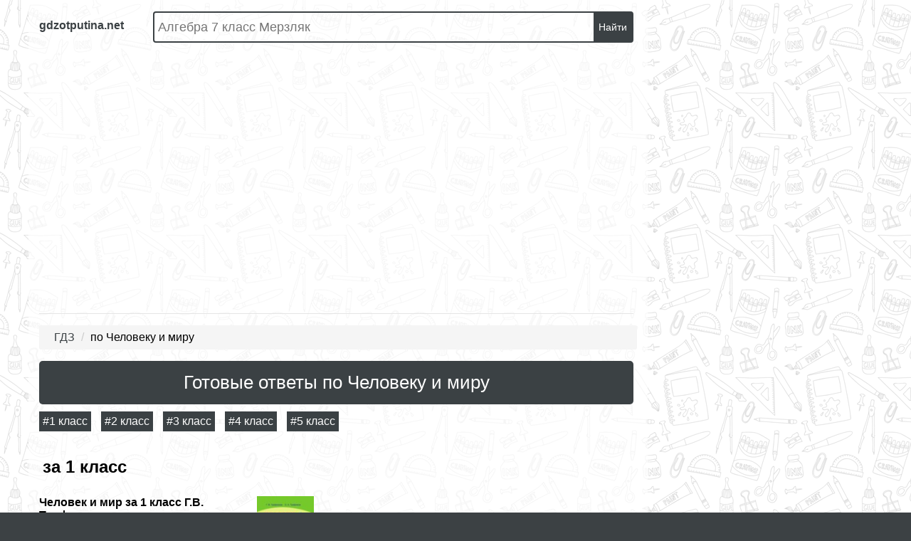

--- FILE ---
content_type: text/html; charset=UTF-8
request_url: https://gdzotputina.net/po-chelovek-i-mir
body_size: 9763
content:
<!DOCTYPE html>
<html>
<head>
   
<meta charset="UTF-8">
<title>Готовые онлайн ответы по Человеку и миру на ГДЗ от Путина</title>

<meta name="description" content="ГДЗ для решения домашних заданий помогут справиться с упражнениями и ответить на вопросы в учебнике, рабочей тетради по Человеку и миру с 1-11 класс от Путина нет."/>
<meta name="keywords" content="готовые ответы, гдз, решебник, спиши, онлайн, электронное пособие, решение задач, домашка, на пять, с 1 по 11 класс, по Человеку и миру"/>

    <meta name="viewport"
          content="width=device-width, initial-scale=1.0, minimum-scale=1.0, maximum-scale=1.0, user-scalable=no">

    <link rel="canonical" href="/po-chelovek-i-mir">

<meta property="og:title" content="Готовые онлайн ответы по Человеку и миру на ГДЗ от Путина">
<meta property="og:type" content="website">
<meta property="og:url" content="/po-chelovek-i-mir">
<meta property="og:description" content="ГДЗ для решения домашних заданий помогут справиться с упражнениями и ответить на вопросы в учебнике, рабочей тетради по Человеку и миру с 1-11 класс от Путина нет.">
<meta property="og:site_name" content="ГДЗ от Путина">

<meta name="twitter:card" content="summary">
<meta name="twitter:title" content="Готовые онлайн ответы по Человеку и миру на ГДЗ от Путина">
<meta name="twitter:description" content="ГДЗ для решения домашних заданий помогут справиться с упражнениями и ответить на вопросы в учебнике, рабочей тетради по Человеку и миру с 1-11 класс от Путина нет.">


<script>
    window.versionBuild = '1759213152';
    window.canonical = '/po-chelovek-i-mir';
    window.frontPath = 'build';
</script>

<link rel="shortcut icon" href="/favicon.ico" type="image/x-icon">
<link rel="icon" href="/favicon.ico" type="image/x-icon">

<link rel="stylesheet" href="/build/assets/css/index.87326286bf8d17bee770.css" />
    <script>
        window.app = {
            version: '1759213152',
            action: "listBySubject",
            canonical: location.protocol + '//' + location.host + '/po-chelovek-i-mir',
            book: {
                appLinks: 0,
                external: null            }
        }
    </script>
    <script type="text/javascript" src="//vk.ru/js/api/openapi.js?150"></script>
        <script async src="//pagead2.googlesyndication.com/pagead/js/adsbygoogle.js"></script>
    <script>
        (adsbygoogle = window.adsbygoogle || []).push({
            google_ad_client: "ca-pub-2891046647766967",
            enable_page_level_ads: true
        });
    </script>
    </head>
<body>
<div class="page">
    <div class="menu" id="menu">
    <ul class="subjectList">
            <li>
                            <a class=""
                   href="/po-matematike">Математика                </a>
                    </li>
            <li>
                            <a class=""
                   href="/po-anglijskomu-yazyku">Английский язык                </a>
                    </li>
            <li>
                            <a class=""
                   href="/po-russkomu-yazyku">Русский язык                </a>
                    </li>
            <li>
                            <a class=""
                   href="/po-algebre">Алгебра                </a>
                    </li>
            <li>
                            <a class=""
                   href="/po-geometrii">Геометрия                </a>
                    </li>
            <li>
                            <a class=""
                   href="/po-fizike">Физика                </a>
                    </li>
            <li>
                            <a class=""
                   href="/po-himii">Химия                </a>
                    </li>
            <li>
                            <a class=""
                   href="/po-nemeckomu-yazyku">Немецкий язык                </a>
                    </li>
            <li>
                            <a class=""
                   href="/po-belorusskomu-yazyku">Белорусский язык                </a>
                    </li>
            <li>
                            <a class=""
                   href="/po-ukrainskomu-yazyku">Украинский язык                </a>
                    </li>
            <li>
                            <a class=""
                   href="/po-francuzskomu-yazyku">Французский язык                </a>
                    </li>
            <li>
                            <a class=""
                   href="/po-biologii">Биология                </a>
                    </li>
            <li>
                            <a class=""
                   href="/po-istorii">История                </a>
                    </li>
            <li>
                            <a class=""
                   href="/po-informatike">Информатика                </a>
                    </li>
            <li>
                            <a class=""
                   href="/po-obzh">ОБЖ                </a>
                    </li>
            <li>
                            <a class=""
                   href="/po-geografii">География                </a>
                    </li>
            <li>
                            <a class=""
                   href="/po-prirodovedeniyu">Природоведение                </a>
                    </li>
            <li>
                            <a class=""
                   href="/po-muzyke">Музыка                </a>
                    </li>
            <li>
                            <a class=""
                   href="/po-izo">ИЗО                </a>
                    </li>
            <li>
                            <a class=""
                   href="/po-literature">Литература                </a>
                    </li>
            <li>
                            <a class=""
                   href="/po-obsshestvoznaniyu">Обществознание                </a>
                    </li>
            <li>
                            <a class=""
                   href="/po-chercheniyu">Черчение                </a>
                    </li>
            <li>
                            <a class=""
                   href="/po-medicinskoju-podgotovke">Мед. подготовка                </a>
                    </li>
            <li>
                            <a class=""
                   href="/po-okrujayusshemu-miru">Окружающий мир                </a>
                    </li>
            <li>
                            <a class="active"
                   href="/po-chelovek-i-mir">Человек и мир                </a>
                    </li>
            <li>
                            <a class=""
                   href="/po-astronomii">Астрономия                </a>
                    </li>
            <li>
                            <a class=""
                   href="/po-ehkologii">Экология                </a>
                    </li>
            <li>
                            <a class=""
                   href="/po-tekhnologii">Технология                </a>
                    </li>
            <li>
                            <a class=""
                   href="/po-estestvoznaniyu">Естествознание                </a>
                    </li>
            <li>
                            <a class=""
                   href="/po-ispanskomu-yazyku">Испанский язык                </a>
                    </li>
            <li>
                            <a class=""
                   href="/po-iskusstvu">Искусство                </a>
                    </li>
            <li>
                            <a class=""
                   href="/po-kitayskomu-yazyku">Китайский язык                </a>
                    </li>
            <li>
                            <a class=""
                   href="/po-kubanovedeniyu">Кубановедение                </a>
                    </li>
            <li>
                            <a class=""
                   href="/po-kazakhskomu-yazyku">Казахский язык                </a>
                    </li>
            <li>
                            <a class=""
                   href="/po-miru-prirodi-i-cheloveka">Мир природы и человека                </a>
                    </li>
            <li>
                            <a class=""
                   href="/po-fizkulture">Физкультура                </a>
                    </li>
            <li>
                            <a class=""
                   href="/po-osnovam-kulturi">Основы культуры                </a>
                    </li>
    </ul>    
<ul class="classList">
    
        <li>
                            <a class=""

                   href="/class-1/po-chelovek-i-mir">
                    1                </a>
                    </li>
    
        <li>
                            <a class=""

                   href="/class-2/po-chelovek-i-mir">
                    2                </a>
                    </li>
    
        <li>
                            <a class=""

                   href="/class-3/po-chelovek-i-mir">
                    3                </a>
                    </li>
    
        <li>
                            <a class=""

                   href="/class-4/po-chelovek-i-mir">
                    4                </a>
                    </li>
    
        <li>
                            <a class=""

                   href="/class-5/po-chelovek-i-mir">
                    5                </a>
                    </li>
    </ul>

    <!-- VK Widget -->
    <div id="vk_groups"></div>
    <script type="text/javascript">
        VK.Widgets.Group("vk_groups", {mode: 3, width: "240"}, 26582877);
    </script>
</div>    <div class="main">
        <div class="content">

            <div class="wrapper contsection">
                <div class="header">
            <a class="menu-switcher">
            <div class="hamb">
                <span class="hamb-line"></span>
                <span class="hamb-line"></span>
                <span class="hamb-line"></span>
            </div>
        </a>
        <a href="/" class="brandLogo">
        <div>gdzotputina.net</div>
    </a>
    <div class="search-form">
        <form action="/search/" method="get" id="search">
            <div>
                <input class="search-field"
                       type="text" name="q"
                       placeholder="Алгебра 7 класс Мерзляк">
            </div>
            <button type="submit">Найти</button>
        </form>
    </div>
            
<div id='media-7' class='media media-7 media-video'></div>                <nav class="menu-mobile hide-menu">
            <a href="/video" class="advideo-link">Видеорешения</a>
<div class="tableLessons">
        <div class="oneItem">
        <a href="/po-algebre" class="oneItem-title" title="ГДЗ по Алгебре">Алгебра</a>
        <ul>
                                                <li class="tdDisabled">
                        <a>-</a>
                    </li>
                                                                <li class="tdDisabled">
                        <a>-</a>
                    </li>
                                                                <li class="tdDisabled">
                        <a>-</a>
                    </li>
                                                                <li class="tdDisabled">
                        <a>-</a>
                    </li>
                                                                <li class="tdDisabled">
                        <a>-</a>
                    </li>
                                                                <li class="tdDisabled">
                        <a>-</a>
                    </li>
                                                                <li>
                        <a title="Алгебра за 7 класс" href="/class-7/po-algebre">
                            7                        </a>
                    </li>
                                                                <li>
                        <a title="Алгебра за 8 класс" href="/class-8/po-algebre">
                            8                        </a>
                    </li>
                                                                <li>
                        <a title="Алгебра за 9 класс" href="/class-9/po-algebre">
                            9                        </a>
                    </li>
                                                                <li>
                        <a title="Алгебра за 10 класс" href="/class-10/po-algebre">
                            10                        </a>
                    </li>
                                                                <li>
                        <a title="Алгебра за 11 класс" href="/class-11/po-algebre">
                            11                        </a>
                    </li>
                                    </ul>
    </div>
            <div class="oneItem">
        <a href="/po-geometrii" class="oneItem-title" title="ГДЗ по Геометрии">Геометрия</a>
        <ul>
                                                <li class="tdDisabled">
                        <a>-</a>
                    </li>
                                                                <li class="tdDisabled">
                        <a>-</a>
                    </li>
                                                                <li class="tdDisabled">
                        <a>-</a>
                    </li>
                                                                <li class="tdDisabled">
                        <a>-</a>
                    </li>
                                                                <li class="tdDisabled">
                        <a>-</a>
                    </li>
                                                                <li class="tdDisabled">
                        <a>-</a>
                    </li>
                                                                <li>
                        <a title="Геометрия за 7 класс" href="/class-7/po-geometrii">
                            7                        </a>
                    </li>
                                                                <li>
                        <a title="Геометрия за 8 класс" href="/class-8/po-geometrii">
                            8                        </a>
                    </li>
                                                                <li>
                        <a title="Геометрия за 9 класс" href="/class-9/po-geometrii">
                            9                        </a>
                    </li>
                                                                <li>
                        <a title="Геометрия за 10 класс" href="/class-10/po-geometrii">
                            10                        </a>
                    </li>
                                                                <li>
                        <a title="Геометрия за 11 класс" href="/class-11/po-geometrii">
                            11                        </a>
                    </li>
                                    </ul>
    </div>
            <div class="oneItem">
        <a href="/po-matematike" class="oneItem-title" title="ГДЗ по Математике">Математика</a>
        <ul>
                                                <li>
                        <a title="Математика за 1 класс" href="/class-1/po-matematike">
                            1                        </a>
                    </li>
                                                                <li>
                        <a title="Математика за 2 класс" href="/class-2/po-matematike">
                            2                        </a>
                    </li>
                                                                <li>
                        <a title="Математика за 3 класс" href="/class-3/po-matematike">
                            3                        </a>
                    </li>
                                                                <li>
                        <a title="Математика за 4 класс" href="/class-4/po-matematike">
                            4                        </a>
                    </li>
                                                                <li>
                        <a title="Математика за 5 класс" href="/class-5/po-matematike">
                            5                        </a>
                    </li>
                                                                <li>
                        <a title="Математика за 6 класс" href="/class-6/po-matematike">
                            6                        </a>
                    </li>
                                                                <li>
                        <a title="Математика за 7 класс" href="/class-7/po-matematike">
                            7                        </a>
                    </li>
                                                                <li>
                        <a title="Математика за 8 класс" href="/class-8/po-matematike">
                            8                        </a>
                    </li>
                                                                <li>
                        <a title="Математика за 9 класс" href="/class-9/po-matematike">
                            9                        </a>
                    </li>
                                                                <li>
                        <a title="Математика за 10 класс" href="/class-10/po-matematike">
                            10                        </a>
                    </li>
                                                                <li>
                        <a title="Математика за 11 класс" href="/class-11/po-matematike">
                            11                        </a>
                    </li>
                                    </ul>
    </div>
            <div class="oneItem">
        <a href="/po-russkomu-yazyku" class="oneItem-title" title="ГДЗ по Русскому языку">Русский язык</a>
        <ul>
                                                <li>
                        <a title="Русский язык за 1 класс" href="/class-1/po-russkomu-yazyku">
                            1                        </a>
                    </li>
                                                                <li>
                        <a title="Русский язык за 2 класс" href="/class-2/po-russkomu-yazyku">
                            2                        </a>
                    </li>
                                                                <li>
                        <a title="Русский язык за 3 класс" href="/class-3/po-russkomu-yazyku">
                            3                        </a>
                    </li>
                                                                <li>
                        <a title="Русский язык за 4 класс" href="/class-4/po-russkomu-yazyku">
                            4                        </a>
                    </li>
                                                                <li>
                        <a title="Русский язык за 5 класс" href="/class-5/po-russkomu-yazyku">
                            5                        </a>
                    </li>
                                                                <li>
                        <a title="Русский язык за 6 класс" href="/class-6/po-russkomu-yazyku">
                            6                        </a>
                    </li>
                                                                <li>
                        <a title="Русский язык за 7 класс" href="/class-7/po-russkomu-yazyku">
                            7                        </a>
                    </li>
                                                                <li>
                        <a title="Русский язык за 8 класс" href="/class-8/po-russkomu-yazyku">
                            8                        </a>
                    </li>
                                                                <li>
                        <a title="Русский язык за 9 класс" href="/class-9/po-russkomu-yazyku">
                            9                        </a>
                    </li>
                                                                <li>
                        <a title="Русский язык за 10 класс" href="/class-10/po-russkomu-yazyku">
                            10                        </a>
                    </li>
                                                                <li>
                        <a title="Русский язык за 11 класс" href="/class-11/po-russkomu-yazyku">
                            11                        </a>
                    </li>
                                    </ul>
    </div>
            <div class="oneItem">
        <a href="/po-belorusskomu-yazyku" class="oneItem-title" title="ГДЗ по Белорусскому языку">Белорусский язык</a>
        <ul>
                                                <li class="tdDisabled">
                        <a>-</a>
                    </li>
                                                                <li>
                        <a title="Белорусский язык за 2 класс" href="/class-2/po-belorusskomu-yazyku">
                            2                        </a>
                    </li>
                                                                <li>
                        <a title="Белорусский язык за 3 класс" href="/class-3/po-belorusskomu-yazyku">
                            3                        </a>
                    </li>
                                                                <li>
                        <a title="Белорусский язык за 4 класс" href="/class-4/po-belorusskomu-yazyku">
                            4                        </a>
                    </li>
                                                                <li>
                        <a title="Белорусский язык за 5 класс" href="/class-5/po-belorusskomu-yazyku">
                            5                        </a>
                    </li>
                                                                <li>
                        <a title="Белорусский язык за 6 класс" href="/class-6/po-belorusskomu-yazyku">
                            6                        </a>
                    </li>
                                                                <li>
                        <a title="Белорусский язык за 7 класс" href="/class-7/po-belorusskomu-yazyku">
                            7                        </a>
                    </li>
                                                                <li>
                        <a title="Белорусский язык за 8 класс" href="/class-8/po-belorusskomu-yazyku">
                            8                        </a>
                    </li>
                                                                <li>
                        <a title="Белорусский язык за 9 класс" href="/class-9/po-belorusskomu-yazyku">
                            9                        </a>
                    </li>
                                                                <li>
                        <a title="Белорусский язык за 10 класс" href="/class-10/po-belorusskomu-yazyku">
                            10                        </a>
                    </li>
                                                                <li>
                        <a title="Белорусский язык за 11 класс" href="/class-11/po-belorusskomu-yazyku">
                            11                        </a>
                    </li>
                                    </ul>
    </div>
            <div class="oneItem">
        <a href="/po-anglijskomu-yazyku" class="oneItem-title" title="ГДЗ по Английскому языку">Английский язык</a>
        <ul>
                                                <li>
                        <a title="Английский язык за 1 класс" href="/class-1/po-anglijskomu-yazyku">
                            1                        </a>
                    </li>
                                                                <li>
                        <a title="Английский язык за 2 класс" href="/class-2/po-anglijskomu-yazyku">
                            2                        </a>
                    </li>
                                                                <li>
                        <a title="Английский язык за 3 класс" href="/class-3/po-anglijskomu-yazyku">
                            3                        </a>
                    </li>
                                                                <li>
                        <a title="Английский язык за 4 класс" href="/class-4/po-anglijskomu-yazyku">
                            4                        </a>
                    </li>
                                                                <li>
                        <a title="Английский язык за 5 класс" href="/class-5/po-anglijskomu-yazyku">
                            5                        </a>
                    </li>
                                                                <li>
                        <a title="Английский язык за 6 класс" href="/class-6/po-anglijskomu-yazyku">
                            6                        </a>
                    </li>
                                                                <li>
                        <a title="Английский язык за 7 класс" href="/class-7/po-anglijskomu-yazyku">
                            7                        </a>
                    </li>
                                                                <li>
                        <a title="Английский язык за 8 класс" href="/class-8/po-anglijskomu-yazyku">
                            8                        </a>
                    </li>
                                                                <li>
                        <a title="Английский язык за 9 класс" href="/class-9/po-anglijskomu-yazyku">
                            9                        </a>
                    </li>
                                                                <li>
                        <a title="Английский язык за 10 класс" href="/class-10/po-anglijskomu-yazyku">
                            10                        </a>
                    </li>
                                                                <li>
                        <a title="Английский язык за 11 класс" href="/class-11/po-anglijskomu-yazyku">
                            11                        </a>
                    </li>
                                    </ul>
    </div>
            <div class="oneItem">
        <a href="/po-fizike" class="oneItem-title" title="ГДЗ по Физике">Физика</a>
        <ul>
                                                <li class="tdDisabled">
                        <a>-</a>
                    </li>
                                                                <li class="tdDisabled">
                        <a>-</a>
                    </li>
                                                                <li class="tdDisabled">
                        <a>-</a>
                    </li>
                                                                <li class="tdDisabled">
                        <a>-</a>
                    </li>
                                                                <li>
                        <a title="Физика за 5 класс" href="/class-5/po-fizike">
                            5                        </a>
                    </li>
                                                                <li>
                        <a title="Физика за 6 класс" href="/class-6/po-fizike">
                            6                        </a>
                    </li>
                                                                <li>
                        <a title="Физика за 7 класс" href="/class-7/po-fizike">
                            7                        </a>
                    </li>
                                                                <li>
                        <a title="Физика за 8 класс" href="/class-8/po-fizike">
                            8                        </a>
                    </li>
                                                                <li>
                        <a title="Физика за 9 класс" href="/class-9/po-fizike">
                            9                        </a>
                    </li>
                                                                <li>
                        <a title="Физика за 10 класс" href="/class-10/po-fizike">
                            10                        </a>
                    </li>
                                                                <li>
                        <a title="Физика за 11 класс" href="/class-11/po-fizike">
                            11                        </a>
                    </li>
                                    </ul>
    </div>
            <div class="oneItem">
        <a href="/po-himii" class="oneItem-title" title="ГДЗ по Химии">Химия</a>
        <ul>
                                                <li class="tdDisabled">
                        <a>-</a>
                    </li>
                                                                <li class="tdDisabled">
                        <a>-</a>
                    </li>
                                                                <li class="tdDisabled">
                        <a>-</a>
                    </li>
                                                                <li class="tdDisabled">
                        <a>-</a>
                    </li>
                                                                <li class="tdDisabled">
                        <a>-</a>
                    </li>
                                                                <li class="tdDisabled">
                        <a>-</a>
                    </li>
                                                                <li>
                        <a title="Химия за 7 класс" href="/class-7/po-himii">
                            7                        </a>
                    </li>
                                                                <li>
                        <a title="Химия за 8 класс" href="/class-8/po-himii">
                            8                        </a>
                    </li>
                                                                <li>
                        <a title="Химия за 9 класс" href="/class-9/po-himii">
                            9                        </a>
                    </li>
                                                                <li>
                        <a title="Химия за 10 класс" href="/class-10/po-himii">
                            10                        </a>
                    </li>
                                                                <li>
                        <a title="Химия за 11 класс" href="/class-11/po-himii">
                            11                        </a>
                    </li>
                                    </ul>
    </div>
            <div class="oneItem">
        <a href="/po-biologii" class="oneItem-title" title="ГДЗ по Биологии">Биология</a>
        <ul>
                                                <li class="tdDisabled">
                        <a>-</a>
                    </li>
                                                                <li class="tdDisabled">
                        <a>-</a>
                    </li>
                                                                <li class="tdDisabled">
                        <a>-</a>
                    </li>
                                                                <li class="tdDisabled">
                        <a>-</a>
                    </li>
                                                                <li>
                        <a title="Биология за 5 класс" href="/class-5/po-biologii">
                            5                        </a>
                    </li>
                                                                <li>
                        <a title="Биология за 6 класс" href="/class-6/po-biologii">
                            6                        </a>
                    </li>
                                                                <li>
                        <a title="Биология за 7 класс" href="/class-7/po-biologii">
                            7                        </a>
                    </li>
                                                                <li>
                        <a title="Биология за 8 класс" href="/class-8/po-biologii">
                            8                        </a>
                    </li>
                                                                <li>
                        <a title="Биология за 9 класс" href="/class-9/po-biologii">
                            9                        </a>
                    </li>
                                                                <li>
                        <a title="Биология за 10 класс" href="/class-10/po-biologii">
                            10                        </a>
                    </li>
                                                                <li>
                        <a title="Биология за 11 класс" href="/class-11/po-biologii">
                            11                        </a>
                    </li>
                                    </ul>
    </div>
            <div class="oneItem">
        <a href="/po-informatike" class="oneItem-title" title="ГДЗ по Информатике">Информатика</a>
        <ul>
                                                <li>
                        <a title="Информатика за 1 класс" href="/class-1/po-informatike">
                            1                        </a>
                    </li>
                                                                <li>
                        <a title="Информатика за 2 класс" href="/class-2/po-informatike">
                            2                        </a>
                    </li>
                                                                <li>
                        <a title="Информатика за 3 класс" href="/class-3/po-informatike">
                            3                        </a>
                    </li>
                                                                <li>
                        <a title="Информатика за 4 класс" href="/class-4/po-informatike">
                            4                        </a>
                    </li>
                                                                <li>
                        <a title="Информатика за 5 класс" href="/class-5/po-informatike">
                            5                        </a>
                    </li>
                                                                <li>
                        <a title="Информатика за 6 класс" href="/class-6/po-informatike">
                            6                        </a>
                    </li>
                                                                <li>
                        <a title="Информатика за 7 класс" href="/class-7/po-informatike">
                            7                        </a>
                    </li>
                                                                <li>
                        <a title="Информатика за 8 класс" href="/class-8/po-informatike">
                            8                        </a>
                    </li>
                                                                <li>
                        <a title="Информатика за 9 класс" href="/class-9/po-informatike">
                            9                        </a>
                    </li>
                                                                <li>
                        <a title="Информатика за 10 класс" href="/class-10/po-informatike">
                            10                        </a>
                    </li>
                                                                <li>
                        <a title="Информатика за 11 класс" href="/class-11/po-informatike">
                            11                        </a>
                    </li>
                                    </ul>
    </div>
            <div class="oneItem">
        <a href="/po-ukrainskomu-yazyku" class="oneItem-title" title="ГДЗ по Украинскому языку">Украинский язык</a>
        <ul>
                                                <li class="tdDisabled">
                        <a>-</a>
                    </li>
                                                                <li class="tdDisabled">
                        <a>-</a>
                    </li>
                                                                <li class="tdDisabled">
                        <a>-</a>
                    </li>
                                                                <li class="tdDisabled">
                        <a>-</a>
                    </li>
                                                                <li>
                        <a title="Украинский язык за 5 класс" href="/class-5/po-ukrainskomu-yazyku">
                            5                        </a>
                    </li>
                                                                <li>
                        <a title="Украинский язык за 6 класс" href="/class-6/po-ukrainskomu-yazyku">
                            6                        </a>
                    </li>
                                                                <li>
                        <a title="Украинский язык за 7 класс" href="/class-7/po-ukrainskomu-yazyku">
                            7                        </a>
                    </li>
                                                                <li class="tdDisabled">
                        <a>-</a>
                    </li>
                                                                <li class="tdDisabled">
                        <a>-</a>
                    </li>
                                                                <li class="tdDisabled">
                        <a>-</a>
                    </li>
                                                                <li class="tdDisabled">
                        <a>-</a>
                    </li>
                                    </ul>
    </div>
            <div class="oneItem">
        <a href="/po-francuzskomu-yazyku" class="oneItem-title" title="ГДЗ по Французскому языку">Французский язык</a>
        <ul>
                                                <li class="tdDisabled">
                        <a>-</a>
                    </li>
                                                                <li>
                        <a title="Французский язык за 2 класс" href="/class-2/po-francuzskomu-yazyku">
                            2                        </a>
                    </li>
                                                                <li>
                        <a title="Французский язык за 3 класс" href="/class-3/po-francuzskomu-yazyku">
                            3                        </a>
                    </li>
                                                                <li>
                        <a title="Французский язык за 4 класс" href="/class-4/po-francuzskomu-yazyku">
                            4                        </a>
                    </li>
                                                                <li>
                        <a title="Французский язык за 5 класс" href="/class-5/po-francuzskomu-yazyku">
                            5                        </a>
                    </li>
                                                                <li>
                        <a title="Французский язык за 6 класс" href="/class-6/po-francuzskomu-yazyku">
                            6                        </a>
                    </li>
                                                                <li>
                        <a title="Французский язык за 7 класс" href="/class-7/po-francuzskomu-yazyku">
                            7                        </a>
                    </li>
                                                                <li>
                        <a title="Французский язык за 8 класс" href="/class-8/po-francuzskomu-yazyku">
                            8                        </a>
                    </li>
                                                                <li>
                        <a title="Французский язык за 9 класс" href="/class-9/po-francuzskomu-yazyku">
                            9                        </a>
                    </li>
                                                                <li>
                        <a title="Французский язык за 10 класс" href="/class-10/po-francuzskomu-yazyku">
                            10                        </a>
                    </li>
                                                                <li>
                        <a title="Французский язык за 11 класс" href="/class-11/po-francuzskomu-yazyku">
                            11                        </a>
                    </li>
                                    </ul>
    </div>
            <div class="oneItem">
        <a href="/po-nemeckomu-yazyku" class="oneItem-title" title="ГДЗ по Немецкому языку">Немецкий язык</a>
        <ul>
                                                <li class="tdDisabled">
                        <a>-</a>
                    </li>
                                                                <li>
                        <a title="Немецкий язык за 2 класс" href="/class-2/po-nemeckomu-yazyku">
                            2                        </a>
                    </li>
                                                                <li>
                        <a title="Немецкий язык за 3 класс" href="/class-3/po-nemeckomu-yazyku">
                            3                        </a>
                    </li>
                                                                <li>
                        <a title="Немецкий язык за 4 класс" href="/class-4/po-nemeckomu-yazyku">
                            4                        </a>
                    </li>
                                                                <li>
                        <a title="Немецкий язык за 5 класс" href="/class-5/po-nemeckomu-yazyku">
                            5                        </a>
                    </li>
                                                                <li>
                        <a title="Немецкий язык за 6 класс" href="/class-6/po-nemeckomu-yazyku">
                            6                        </a>
                    </li>
                                                                <li>
                        <a title="Немецкий язык за 7 класс" href="/class-7/po-nemeckomu-yazyku">
                            7                        </a>
                    </li>
                                                                <li>
                        <a title="Немецкий язык за 8 класс" href="/class-8/po-nemeckomu-yazyku">
                            8                        </a>
                    </li>
                                                                <li>
                        <a title="Немецкий язык за 9 класс" href="/class-9/po-nemeckomu-yazyku">
                            9                        </a>
                    </li>
                                                                <li>
                        <a title="Немецкий язык за 10 класс" href="/class-10/po-nemeckomu-yazyku">
                            10                        </a>
                    </li>
                                                                <li>
                        <a title="Немецкий язык за 11 класс" href="/class-11/po-nemeckomu-yazyku">
                            11                        </a>
                    </li>
                                    </ul>
    </div>
            <div class="oneItem">
        <a href="/po-kitayskomu-yazyku" class="oneItem-title" title="ГДЗ по Китайскому языку">Китайский язык</a>
        <ul>
                                                <li class="tdDisabled">
                        <a>-</a>
                    </li>
                                                                <li class="tdDisabled">
                        <a>-</a>
                    </li>
                                                                <li class="tdDisabled">
                        <a>-</a>
                    </li>
                                                                <li class="tdDisabled">
                        <a>-</a>
                    </li>
                                                                <li>
                        <a title="Китайский язык за 5 класс" href="/class-5/po-kitayskomu-yazyku">
                            5                        </a>
                    </li>
                                                                <li>
                        <a title="Китайский язык за 6 класс" href="/class-6/po-kitayskomu-yazyku">
                            6                        </a>
                    </li>
                                                                <li>
                        <a title="Китайский язык за 7 класс" href="/class-7/po-kitayskomu-yazyku">
                            7                        </a>
                    </li>
                                                                <li class="tdDisabled">
                        <a>-</a>
                    </li>
                                                                <li class="tdDisabled">
                        <a>-</a>
                    </li>
                                                                <li class="tdDisabled">
                        <a>-</a>
                    </li>
                                                                <li class="tdDisabled">
                        <a>-</a>
                    </li>
                                    </ul>
    </div>
            <div class="oneItem">
        <a href="/po-ispanskomu-yazyku" class="oneItem-title" title="ГДЗ по Испанскому языку">Испанский язык</a>
        <ul>
                                                <li class="tdDisabled">
                        <a>-</a>
                    </li>
                                                                <li>
                        <a title="Испанский язык за 2 класс" href="/class-2/po-ispanskomu-yazyku">
                            2                        </a>
                    </li>
                                                                <li>
                        <a title="Испанский язык за 3 класс" href="/class-3/po-ispanskomu-yazyku">
                            3                        </a>
                    </li>
                                                                <li>
                        <a title="Испанский язык за 4 класс" href="/class-4/po-ispanskomu-yazyku">
                            4                        </a>
                    </li>
                                                                <li>
                        <a title="Испанский язык за 5 класс" href="/class-5/po-ispanskomu-yazyku">
                            5                        </a>
                    </li>
                                                                <li>
                        <a title="Испанский язык за 6 класс" href="/class-6/po-ispanskomu-yazyku">
                            6                        </a>
                    </li>
                                                                <li>
                        <a title="Испанский язык за 7 класс" href="/class-7/po-ispanskomu-yazyku">
                            7                        </a>
                    </li>
                                                                <li>
                        <a title="Испанский язык за 8 класс" href="/class-8/po-ispanskomu-yazyku">
                            8                        </a>
                    </li>
                                                                <li>
                        <a title="Испанский язык за 9 класс" href="/class-9/po-ispanskomu-yazyku">
                            9                        </a>
                    </li>
                                                                <li>
                        <a title="Испанский язык за 10 класс" href="/class-10/po-ispanskomu-yazyku">
                            10                        </a>
                    </li>
                                                                <li>
                        <a title="Испанский язык за 11 класс" href="/class-11/po-ispanskomu-yazyku">
                            11                        </a>
                    </li>
                                    </ul>
    </div>
            <div class="oneItem">
        <a href="/po-istorii" class="oneItem-title" title="ГДЗ по Истории">История</a>
        <ul>
                                                <li class="tdDisabled">
                        <a>-</a>
                    </li>
                                                                <li class="tdDisabled">
                        <a>-</a>
                    </li>
                                                                <li class="tdDisabled">
                        <a>-</a>
                    </li>
                                                                <li class="tdDisabled">
                        <a>-</a>
                    </li>
                                                                <li>
                        <a title="История за 5 класс" href="/class-5/po-istorii">
                            5                        </a>
                    </li>
                                                                <li>
                        <a title="История за 6 класс" href="/class-6/po-istorii">
                            6                        </a>
                    </li>
                                                                <li>
                        <a title="История за 7 класс" href="/class-7/po-istorii">
                            7                        </a>
                    </li>
                                                                <li>
                        <a title="История за 8 класс" href="/class-8/po-istorii">
                            8                        </a>
                    </li>
                                                                <li>
                        <a title="История за 9 класс" href="/class-9/po-istorii">
                            9                        </a>
                    </li>
                                                                <li>
                        <a title="История за 10 класс" href="/class-10/po-istorii">
                            10                        </a>
                    </li>
                                                                <li>
                        <a title="История за 11 класс" href="/class-11/po-istorii">
                            11                        </a>
                    </li>
                                    </ul>
    </div>
            <div class="oneItem">
        <a href="/po-literature" class="oneItem-title" title="ГДЗ по Литературе">Литература</a>
        <ul>
                                                <li>
                        <a title="Литература за 1 класс" href="/class-1/po-literature">
                            1                        </a>
                    </li>
                                                                <li>
                        <a title="Литература за 2 класс" href="/class-2/po-literature">
                            2                        </a>
                    </li>
                                                                <li>
                        <a title="Литература за 3 класс" href="/class-3/po-literature">
                            3                        </a>
                    </li>
                                                                <li>
                        <a title="Литература за 4 класс" href="/class-4/po-literature">
                            4                        </a>
                    </li>
                                                                <li>
                        <a title="Литература за 5 класс" href="/class-5/po-literature">
                            5                        </a>
                    </li>
                                                                <li>
                        <a title="Литература за 6 класс" href="/class-6/po-literature">
                            6                        </a>
                    </li>
                                                                <li>
                        <a title="Литература за 7 класс" href="/class-7/po-literature">
                            7                        </a>
                    </li>
                                                                <li>
                        <a title="Литература за 8 класс" href="/class-8/po-literature">
                            8                        </a>
                    </li>
                                                                <li>
                        <a title="Литература за 9 класс" href="/class-9/po-literature">
                            9                        </a>
                    </li>
                                                                <li>
                        <a title="Литература за 10 класс" href="/class-10/po-literature">
                            10                        </a>
                    </li>
                                                                <li>
                        <a title="Литература за 11 класс" href="/class-11/po-literature">
                            11                        </a>
                    </li>
                                    </ul>
    </div>
            <div class="oneItem">
        <a href="/po-geografii" class="oneItem-title" title="ГДЗ по Географии">География</a>
        <ul>
                                                <li class="tdDisabled">
                        <a>-</a>
                    </li>
                                                                <li class="tdDisabled">
                        <a>-</a>
                    </li>
                                                                <li class="tdDisabled">
                        <a>-</a>
                    </li>
                                                                <li class="tdDisabled">
                        <a>-</a>
                    </li>
                                                                <li>
                        <a title="География за 5 класс" href="/class-5/po-geografii">
                            5                        </a>
                    </li>
                                                                <li>
                        <a title="География за 6 класс" href="/class-6/po-geografii">
                            6                        </a>
                    </li>
                                                                <li>
                        <a title="География за 7 класс" href="/class-7/po-geografii">
                            7                        </a>
                    </li>
                                                                <li>
                        <a title="География за 8 класс" href="/class-8/po-geografii">
                            8                        </a>
                    </li>
                                                                <li>
                        <a title="География за 9 класс" href="/class-9/po-geografii">
                            9                        </a>
                    </li>
                                                                <li>
                        <a title="География за 10 класс" href="/class-10/po-geografii">
                            10                        </a>
                    </li>
                                                                <li>
                        <a title="География за 11 класс" href="/class-11/po-geografii">
                            11                        </a>
                    </li>
                                    </ul>
    </div>
            <div class="oneItem">
        <a href="/po-chercheniyu" class="oneItem-title" title="ГДЗ по Черчению">Черчение</a>
        <ul>
                                                <li class="tdDisabled">
                        <a>-</a>
                    </li>
                                                                <li class="tdDisabled">
                        <a>-</a>
                    </li>
                                                                <li class="tdDisabled">
                        <a>-</a>
                    </li>
                                                                <li class="tdDisabled">
                        <a>-</a>
                    </li>
                                                                <li class="tdDisabled">
                        <a>-</a>
                    </li>
                                                                <li class="tdDisabled">
                        <a>-</a>
                    </li>
                                                                <li>
                        <a title="Черчение за 7 класс" href="/class-7/po-chercheniyu">
                            7                        </a>
                    </li>
                                                                <li>
                        <a title="Черчение за 8 класс" href="/class-8/po-chercheniyu">
                            8                        </a>
                    </li>
                                                                <li>
                        <a title="Черчение за 9 класс" href="/class-9/po-chercheniyu">
                            9                        </a>
                    </li>
                                                                <li class="tdDisabled">
                        <a>-</a>
                    </li>
                                                                <li class="tdDisabled">
                        <a>-</a>
                    </li>
                                    </ul>
    </div>
            <div class="oneItem">
        <a href="/po-astronomii" class="oneItem-title" title="ГДЗ по Астрономии">Астрономия</a>
        <ul>
                                                <li class="tdDisabled">
                        <a>-</a>
                    </li>
                                                                <li class="tdDisabled">
                        <a>-</a>
                    </li>
                                                                <li class="tdDisabled">
                        <a>-</a>
                    </li>
                                                                <li class="tdDisabled">
                        <a>-</a>
                    </li>
                                                                <li class="tdDisabled">
                        <a>-</a>
                    </li>
                                                                <li class="tdDisabled">
                        <a>-</a>
                    </li>
                                                                <li class="tdDisabled">
                        <a>-</a>
                    </li>
                                                                <li class="tdDisabled">
                        <a>-</a>
                    </li>
                                                                <li class="tdDisabled">
                        <a>-</a>
                    </li>
                                                                <li class="tdDisabled">
                        <a>-</a>
                    </li>
                                                                <li>
                        <a title="Астрономия за 11 класс" href="/class-11/po-astronomii">
                            11                        </a>
                    </li>
                                    </ul>
    </div>
            <div class="oneItem">
        <a href="/po-chelovek-i-mir" class="oneItem-title" title="ГДЗ по Человеку и миру">Человек и мир</a>
        <ul>
                                                <li>
                        <a title="Человек и мир за 1 класс" href="/class-1/po-chelovek-i-mir">
                            1                        </a>
                    </li>
                                                                <li>
                        <a title="Человек и мир за 2 класс" href="/class-2/po-chelovek-i-mir">
                            2                        </a>
                    </li>
                                                                <li>
                        <a title="Человек и мир за 3 класс" href="/class-3/po-chelovek-i-mir">
                            3                        </a>
                    </li>
                                                                <li>
                        <a title="Человек и мир за 4 класс" href="/class-4/po-chelovek-i-mir">
                            4                        </a>
                    </li>
                                                                <li>
                        <a title="Человек и мир за 5 класс" href="/class-5/po-chelovek-i-mir">
                            5                        </a>
                    </li>
                                                                <li class="tdDisabled">
                        <a>-</a>
                    </li>
                                                                <li class="tdDisabled">
                        <a>-</a>
                    </li>
                                                                <li class="tdDisabled">
                        <a>-</a>
                    </li>
                                                                <li class="tdDisabled">
                        <a>-</a>
                    </li>
                                                                <li class="tdDisabled">
                        <a>-</a>
                    </li>
                                                                <li class="tdDisabled">
                        <a>-</a>
                    </li>
                                    </ul>
    </div>
            <div class="oneItem">
        <a href="/po-medicinskoju-podgotovke" class="oneItem-title" title="ГДЗ по Мед. подготовке">Мед. подготовка</a>
        <ul>
                                                <li class="tdDisabled">
                        <a>-</a>
                    </li>
                                                                <li class="tdDisabled">
                        <a>-</a>
                    </li>
                                                                <li class="tdDisabled">
                        <a>-</a>
                    </li>
                                                                <li class="tdDisabled">
                        <a>-</a>
                    </li>
                                                                <li class="tdDisabled">
                        <a>-</a>
                    </li>
                                                                <li class="tdDisabled">
                        <a>-</a>
                    </li>
                                                                <li class="tdDisabled">
                        <a>-</a>
                    </li>
                                                                <li class="tdDisabled">
                        <a>-</a>
                    </li>
                                                                <li class="tdDisabled">
                        <a>-</a>
                    </li>
                                                                <li>
                        <a title="Мед. подготовка за 10 класс" href="/class-10/po-medicinskoju-podgotovke">
                            10                        </a>
                    </li>
                                                                <li>
                        <a title="Мед. подготовка за 11 класс" href="/class-11/po-medicinskoju-podgotovke">
                            11                        </a>
                    </li>
                                    </ul>
    </div>
            <div class="oneItem">
        <a href="/po-obzh" class="oneItem-title" title="ГДЗ по ОБЖ">ОБЖ</a>
        <ul>
                                                <li class="tdDisabled">
                        <a>-</a>
                    </li>
                                                                <li class="tdDisabled">
                        <a>-</a>
                    </li>
                                                                <li class="tdDisabled">
                        <a>-</a>
                    </li>
                                                                <li class="tdDisabled">
                        <a>-</a>
                    </li>
                                                                <li>
                        <a title="ОБЖ за 5 класс" href="/class-5/po-obzh">
                            5                        </a>
                    </li>
                                                                <li>
                        <a title="ОБЖ за 6 класс" href="/class-6/po-obzh">
                            6                        </a>
                    </li>
                                                                <li>
                        <a title="ОБЖ за 7 класс" href="/class-7/po-obzh">
                            7                        </a>
                    </li>
                                                                <li>
                        <a title="ОБЖ за 8 класс" href="/class-8/po-obzh">
                            8                        </a>
                    </li>
                                                                <li>
                        <a title="ОБЖ за 9 класс" href="/class-9/po-obzh">
                            9                        </a>
                    </li>
                                                                <li>
                        <a title="ОБЖ за 10 класс" href="/class-10/po-obzh">
                            10                        </a>
                    </li>
                                                                <li>
                        <a title="ОБЖ за 11 класс" href="/class-11/po-obzh">
                            11                        </a>
                    </li>
                                    </ul>
    </div>
            <div class="oneItem">
        <a href="/po-prirodovedeniyu" class="oneItem-title" title="ГДЗ по Природоведению">Природоведение</a>
        <ul>
                                                <li class="tdDisabled">
                        <a>-</a>
                    </li>
                                                                <li class="tdDisabled">
                        <a>-</a>
                    </li>
                                                                <li class="tdDisabled">
                        <a>-</a>
                    </li>
                                                                <li class="tdDisabled">
                        <a>-</a>
                    </li>
                                                                <li>
                        <a title="Природоведение за 5 класс" href="/class-5/po-prirodovedeniyu">
                            5                        </a>
                    </li>
                                                                <li>
                        <a title="Природоведение за 6 класс" href="/class-6/po-prirodovedeniyu">
                            6                        </a>
                    </li>
                                                                <li class="tdDisabled">
                        <a>-</a>
                    </li>
                                                                <li class="tdDisabled">
                        <a>-</a>
                    </li>
                                                                <li class="tdDisabled">
                        <a>-</a>
                    </li>
                                                                <li class="tdDisabled">
                        <a>-</a>
                    </li>
                                                                <li class="tdDisabled">
                        <a>-</a>
                    </li>
                                    </ul>
    </div>
            <div class="oneItem">
        <a href="/po-muzyke" class="oneItem-title" title="ГДЗ по Музыке">Музыка</a>
        <ul>
                                                <li>
                        <a title="Музыка за 1 класс" href="/class-1/po-muzyke">
                            1                        </a>
                    </li>
                                                                <li>
                        <a title="Музыка за 2 класс" href="/class-2/po-muzyke">
                            2                        </a>
                    </li>
                                                                <li>
                        <a title="Музыка за 3 класс" href="/class-3/po-muzyke">
                            3                        </a>
                    </li>
                                                                <li>
                        <a title="Музыка за 4 класс" href="/class-4/po-muzyke">
                            4                        </a>
                    </li>
                                                                <li>
                        <a title="Музыка за 5 класс" href="/class-5/po-muzyke">
                            5                        </a>
                    </li>
                                                                <li>
                        <a title="Музыка за 6 класс" href="/class-6/po-muzyke">
                            6                        </a>
                    </li>
                                                                <li>
                        <a title="Музыка за 7 класс" href="/class-7/po-muzyke">
                            7                        </a>
                    </li>
                                                                <li class="tdDisabled">
                        <a>-</a>
                    </li>
                                                                <li class="tdDisabled">
                        <a>-</a>
                    </li>
                                                                <li class="tdDisabled">
                        <a>-</a>
                    </li>
                                                                <li class="tdDisabled">
                        <a>-</a>
                    </li>
                                    </ul>
    </div>
            <div class="oneItem">
        <a href="/po-izo" class="oneItem-title" title="ГДЗ по ИЗО">ИЗО</a>
        <ul>
                                                <li>
                        <a title="ИЗО за 1 класс" href="/class-1/po-izo">
                            1                        </a>
                    </li>
                                                                <li>
                        <a title="ИЗО за 2 класс" href="/class-2/po-izo">
                            2                        </a>
                    </li>
                                                                <li>
                        <a title="ИЗО за 3 класс" href="/class-3/po-izo">
                            3                        </a>
                    </li>
                                                                <li>
                        <a title="ИЗО за 4 класс" href="/class-4/po-izo">
                            4                        </a>
                    </li>
                                                                <li>
                        <a title="ИЗО за 5 класс" href="/class-5/po-izo">
                            5                        </a>
                    </li>
                                                                <li>
                        <a title="ИЗО за 6 класс" href="/class-6/po-izo">
                            6                        </a>
                    </li>
                                                                <li>
                        <a title="ИЗО за 7 класс" href="/class-7/po-izo">
                            7                        </a>
                    </li>
                                                                <li>
                        <a title="ИЗО за 8 класс" href="/class-8/po-izo">
                            8                        </a>
                    </li>
                                                                <li class="tdDisabled">
                        <a>-</a>
                    </li>
                                                                <li class="tdDisabled">
                        <a>-</a>
                    </li>
                                                                <li class="tdDisabled">
                        <a>-</a>
                    </li>
                                    </ul>
    </div>
            <div class="oneItem">
        <a href="/po-obsshestvoznaniyu" class="oneItem-title" title="ГДЗ по Обществознанию">Обществознание</a>
        <ul>
                                                <li class="tdDisabled">
                        <a>-</a>
                    </li>
                                                                <li class="tdDisabled">
                        <a>-</a>
                    </li>
                                                                <li class="tdDisabled">
                        <a>-</a>
                    </li>
                                                                <li class="tdDisabled">
                        <a>-</a>
                    </li>
                                                                <li>
                        <a title="Обществознание за 5 класс" href="/class-5/po-obsshestvoznaniyu">
                            5                        </a>
                    </li>
                                                                <li>
                        <a title="Обществознание за 6 класс" href="/class-6/po-obsshestvoznaniyu">
                            6                        </a>
                    </li>
                                                                <li>
                        <a title="Обществознание за 7 класс" href="/class-7/po-obsshestvoznaniyu">
                            7                        </a>
                    </li>
                                                                <li>
                        <a title="Обществознание за 8 класс" href="/class-8/po-obsshestvoznaniyu">
                            8                        </a>
                    </li>
                                                                <li>
                        <a title="Обществознание за 9 класс" href="/class-9/po-obsshestvoznaniyu">
                            9                        </a>
                    </li>
                                                                <li>
                        <a title="Обществознание за 10 класс" href="/class-10/po-obsshestvoznaniyu">
                            10                        </a>
                    </li>
                                                                <li>
                        <a title="Обществознание за 11 класс" href="/class-11/po-obsshestvoznaniyu">
                            11                        </a>
                    </li>
                                    </ul>
    </div>
            <div class="oneItem">
        <a href="/po-okrujayusshemu-miru" class="oneItem-title" title="ГДЗ по Окружающему миру">Окружающий мир</a>
        <ul>
                                                <li>
                        <a title="Окружающий мир за 1 класс" href="/class-1/po-okrujayusshemu-miru">
                            1                        </a>
                    </li>
                                                                <li>
                        <a title="Окружающий мир за 2 класс" href="/class-2/po-okrujayusshemu-miru">
                            2                        </a>
                    </li>
                                                                <li>
                        <a title="Окружающий мир за 3 класс" href="/class-3/po-okrujayusshemu-miru">
                            3                        </a>
                    </li>
                                                                <li>
                        <a title="Окружающий мир за 4 класс" href="/class-4/po-okrujayusshemu-miru">
                            4                        </a>
                    </li>
                                                                <li class="tdDisabled">
                        <a>-</a>
                    </li>
                                                                <li class="tdDisabled">
                        <a>-</a>
                    </li>
                                                                <li class="tdDisabled">
                        <a>-</a>
                    </li>
                                                                <li class="tdDisabled">
                        <a>-</a>
                    </li>
                                                                <li class="tdDisabled">
                        <a>-</a>
                    </li>
                                                                <li class="tdDisabled">
                        <a>-</a>
                    </li>
                                                                <li class="tdDisabled">
                        <a>-</a>
                    </li>
                                    </ul>
    </div>
            <div class="oneItem">
        <a href="/po-ehkologii" class="oneItem-title" title="ГДЗ по Экологии">Экология</a>
        <ul>
                                                <li class="tdDisabled">
                        <a>-</a>
                    </li>
                                                                <li class="tdDisabled">
                        <a>-</a>
                    </li>
                                                                <li class="tdDisabled">
                        <a>-</a>
                    </li>
                                                                <li class="tdDisabled">
                        <a>-</a>
                    </li>
                                                                <li class="tdDisabled">
                        <a>-</a>
                    </li>
                                                                <li>
                        <a title="Экология за 6 класс" href="/class-6/po-ehkologii">
                            6                        </a>
                    </li>
                                                                <li>
                        <a title="Экология за 7 класс" href="/class-7/po-ehkologii">
                            7                        </a>
                    </li>
                                                                <li>
                        <a title="Экология за 8 класс" href="/class-8/po-ehkologii">
                            8                        </a>
                    </li>
                                                                <li class="tdDisabled">
                        <a>-</a>
                    </li>
                                                                <li class="tdDisabled">
                        <a>-</a>
                    </li>
                                                                <li class="tdDisabled">
                        <a>-</a>
                    </li>
                                    </ul>
    </div>
            <div class="oneItem">
        <a href="/po-tekhnologii" class="oneItem-title" title="ГДЗ по Технологии">Технология</a>
        <ul>
                                                <li>
                        <a title="Технология за 1 класс" href="/class-1/po-tekhnologii">
                            1                        </a>
                    </li>
                                                                <li>
                        <a title="Технология за 2 класс" href="/class-2/po-tekhnologii">
                            2                        </a>
                    </li>
                                                                <li>
                        <a title="Технология за 3 класс" href="/class-3/po-tekhnologii">
                            3                        </a>
                    </li>
                                                                <li>
                        <a title="Технология за 4 класс" href="/class-4/po-tekhnologii">
                            4                        </a>
                    </li>
                                                                <li>
                        <a title="Технология за 5 класс" href="/class-5/po-tekhnologii">
                            5                        </a>
                    </li>
                                                                <li>
                        <a title="Технология за 6 класс" href="/class-6/po-tekhnologii">
                            6                        </a>
                    </li>
                                                                <li>
                        <a title="Технология за 7 класс" href="/class-7/po-tekhnologii">
                            7                        </a>
                    </li>
                                                                <li>
                        <a title="Технология за 8 класс" href="/class-8/po-tekhnologii">
                            8                        </a>
                    </li>
                                                                <li>
                        <a title="Технология за 9 класс" href="/class-9/po-tekhnologii">
                            9                        </a>
                    </li>
                                                                <li class="tdDisabled">
                        <a>-</a>
                    </li>
                                                                <li class="tdDisabled">
                        <a>-</a>
                    </li>
                                    </ul>
    </div>
            <div class="oneItem">
        <a href="/po-estestvoznaniyu" class="oneItem-title" title="ГДЗ по Естествознанию">Естествознание</a>
        <ul>
                                                <li class="tdDisabled">
                        <a>-</a>
                    </li>
                                                                <li class="tdDisabled">
                        <a>-</a>
                    </li>
                                                                <li class="tdDisabled">
                        <a>-</a>
                    </li>
                                                                <li class="tdDisabled">
                        <a>-</a>
                    </li>
                                                                <li>
                        <a title="Естествознание за 5 класс" href="/class-5/po-estestvoznaniyu">
                            5                        </a>
                    </li>
                                                                <li>
                        <a title="Естествознание за 6 класс" href="/class-6/po-estestvoznaniyu">
                            6                        </a>
                    </li>
                                                                <li class="tdDisabled">
                        <a>-</a>
                    </li>
                                                                <li class="tdDisabled">
                        <a>-</a>
                    </li>
                                                                <li class="tdDisabled">
                        <a>-</a>
                    </li>
                                                                <li class="tdDisabled">
                        <a>-</a>
                    </li>
                                                                <li class="tdDisabled">
                        <a>-</a>
                    </li>
                                    </ul>
    </div>
            <div class="oneItem">
        <a href="/po-iskusstvu" class="oneItem-title" title="ГДЗ по Искусству">Искусство</a>
        <ul>
                                                <li class="tdDisabled">
                        <a>-</a>
                    </li>
                                                                <li class="tdDisabled">
                        <a>-</a>
                    </li>
                                                                <li class="tdDisabled">
                        <a>-</a>
                    </li>
                                                                <li class="tdDisabled">
                        <a>-</a>
                    </li>
                                                                <li>
                        <a title="Искусство за 5 класс" href="/class-5/po-iskusstvu">
                            5                        </a>
                    </li>
                                                                <li>
                        <a title="Искусство за 6 класс" href="/class-6/po-iskusstvu">
                            6                        </a>
                    </li>
                                                                <li>
                        <a title="Искусство за 7 класс" href="/class-7/po-iskusstvu">
                            7                        </a>
                    </li>
                                                                <li>
                        <a title="Искусство за 8 класс" href="/class-8/po-iskusstvu">
                            8                        </a>
                    </li>
                                                                <li>
                        <a title="Искусство за 9 класс" href="/class-9/po-iskusstvu">
                            9                        </a>
                    </li>
                                                                <li class="tdDisabled">
                        <a>-</a>
                    </li>
                                                                <li class="tdDisabled">
                        <a>-</a>
                    </li>
                                    </ul>
    </div>
            <div class="oneItem">
        <a href="/po-kubanovedeniyu" class="oneItem-title" title="ГДЗ по Кубановедению">Кубановедение</a>
        <ul>
                                                <li class="tdDisabled">
                        <a>-</a>
                    </li>
                                                                <li class="tdDisabled">
                        <a>-</a>
                    </li>
                                                                <li class="tdDisabled">
                        <a>-</a>
                    </li>
                                                                <li class="tdDisabled">
                        <a>-</a>
                    </li>
                                                                <li>
                        <a title="Кубановедение за 5 класс" href="/class-5/po-kubanovedeniyu">
                            5                        </a>
                    </li>
                                                                <li>
                        <a title="Кубановедение за 6 класс" href="/class-6/po-kubanovedeniyu">
                            6                        </a>
                    </li>
                                                                <li>
                        <a title="Кубановедение за 7 класс" href="/class-7/po-kubanovedeniyu">
                            7                        </a>
                    </li>
                                                                <li>
                        <a title="Кубановедение за 8 класс" href="/class-8/po-kubanovedeniyu">
                            8                        </a>
                    </li>
                                                                <li>
                        <a title="Кубановедение за 9 класс" href="/class-9/po-kubanovedeniyu">
                            9                        </a>
                    </li>
                                                                <li>
                        <a title="Кубановедение за 10 класс" href="/class-10/po-kubanovedeniyu">
                            10                        </a>
                    </li>
                                                                <li class="tdDisabled">
                        <a>-</a>
                    </li>
                                    </ul>
    </div>
            <div class="oneItem">
        <a href="/po-kazakhskomu-yazyku" class="oneItem-title" title="ГДЗ по Казахскому языку">Казахский язык</a>
        <ul>
                                                <li class="tdDisabled">
                        <a>-</a>
                    </li>
                                                                <li>
                        <a title="Казахский язык за 2 класс" href="/class-2/po-kazakhskomu-yazyku">
                            2                        </a>
                    </li>
                                                                <li>
                        <a title="Казахский язык за 3 класс" href="/class-3/po-kazakhskomu-yazyku">
                            3                        </a>
                    </li>
                                                                <li>
                        <a title="Казахский язык за 4 класс" href="/class-4/po-kazakhskomu-yazyku">
                            4                        </a>
                    </li>
                                                                <li>
                        <a title="Казахский язык за 5 класс" href="/class-5/po-kazakhskomu-yazyku">
                            5                        </a>
                    </li>
                                                                <li>
                        <a title="Казахский язык за 6 класс" href="/class-6/po-kazakhskomu-yazyku">
                            6                        </a>
                    </li>
                                                                <li>
                        <a title="Казахский язык за 7 класс" href="/class-7/po-kazakhskomu-yazyku">
                            7                        </a>
                    </li>
                                                                <li>
                        <a title="Казахский язык за 8 класс" href="/class-8/po-kazakhskomu-yazyku">
                            8                        </a>
                    </li>
                                                                <li>
                        <a title="Казахский язык за 9 класс" href="/class-9/po-kazakhskomu-yazyku">
                            9                        </a>
                    </li>
                                                                <li>
                        <a title="Казахский язык за 10 класс" href="/class-10/po-kazakhskomu-yazyku">
                            10                        </a>
                    </li>
                                                                <li>
                        <a title="Казахский язык за 11 класс" href="/class-11/po-kazakhskomu-yazyku">
                            11                        </a>
                    </li>
                                    </ul>
    </div>
            <div class="oneItem">
        <a href="/po-miru-prirodi-i-cheloveka" class="oneItem-title" title="ГДЗ по Миру природы и человека">Мир природы и человека</a>
        <ul>
                                                <li>
                        <a title="Мир природы и человека за 1 класс" href="/class-1/po-miru-prirodi-i-cheloveka">
                            1                        </a>
                    </li>
                                                                <li>
                        <a title="Мир природы и человека за 2 класс" href="/class-2/po-miru-prirodi-i-cheloveka">
                            2                        </a>
                    </li>
                                                                <li>
                        <a title="Мир природы и человека за 3 класс" href="/class-3/po-miru-prirodi-i-cheloveka">
                            3                        </a>
                    </li>
                                                                <li>
                        <a title="Мир природы и человека за 4 класс" href="/class-4/po-miru-prirodi-i-cheloveka">
                            4                        </a>
                    </li>
                                                                <li class="tdDisabled">
                        <a>-</a>
                    </li>
                                                                <li class="tdDisabled">
                        <a>-</a>
                    </li>
                                                                <li class="tdDisabled">
                        <a>-</a>
                    </li>
                                                                <li class="tdDisabled">
                        <a>-</a>
                    </li>
                                                                <li class="tdDisabled">
                        <a>-</a>
                    </li>
                                                                <li class="tdDisabled">
                        <a>-</a>
                    </li>
                                                                <li class="tdDisabled">
                        <a>-</a>
                    </li>
                                    </ul>
    </div>
            <div class="oneItem">
        <a href="/po-fizkulture" class="oneItem-title" title="ГДЗ по Физкультуре">Физкультура</a>
        <ul>
                                                <li>
                        <a title="Физкультура за 1 класс" href="/class-1/po-fizkulture">
                            1                        </a>
                    </li>
                                                                <li>
                        <a title="Физкультура за 2 класс" href="/class-2/po-fizkulture">
                            2                        </a>
                    </li>
                                                                <li>
                        <a title="Физкультура за 3 класс" href="/class-3/po-fizkulture">
                            3                        </a>
                    </li>
                                                                <li>
                        <a title="Физкультура за 4 класс" href="/class-4/po-fizkulture">
                            4                        </a>
                    </li>
                                                                <li>
                        <a title="Физкультура за 5 класс" href="/class-5/po-fizkulture">
                            5                        </a>
                    </li>
                                                                <li>
                        <a title="Физкультура за 6 класс" href="/class-6/po-fizkulture">
                            6                        </a>
                    </li>
                                                                <li>
                        <a title="Физкультура за 7 класс" href="/class-7/po-fizkulture">
                            7                        </a>
                    </li>
                                                                <li>
                        <a title="Физкультура за 8 класс" href="/class-8/po-fizkulture">
                            8                        </a>
                    </li>
                                                                <li>
                        <a title="Физкультура за 9 класс" href="/class-9/po-fizkulture">
                            9                        </a>
                    </li>
                                                                <li class="tdDisabled">
                        <a>-</a>
                    </li>
                                                                <li class="tdDisabled">
                        <a>-</a>
                    </li>
                                    </ul>
    </div>
            <div class="oneItem">
        <a href="/po-osnovam-kulturi" class="oneItem-title" title="ГДЗ по Основам культуры">Основы культуры</a>
        <ul>
                                                <li class="tdDisabled">
                        <a>-</a>
                    </li>
                                                                <li class="tdDisabled">
                        <a>-</a>
                    </li>
                                                                <li class="tdDisabled">
                        <a>-</a>
                    </li>
                                                                <li>
                        <a title="Основы культуры за 4 класс" href="/class-4/po-osnovam-kulturi">
                            4                        </a>
                    </li>
                                                                <li>
                        <a title="Основы культуры за 5 класс" href="/class-5/po-osnovam-kulturi">
                            5                        </a>
                    </li>
                                                                <li>
                        <a title="Основы культуры за 6 класс" href="/class-6/po-osnovam-kulturi">
                            6                        </a>
                    </li>
                                                                <li class="tdDisabled">
                        <a>-</a>
                    </li>
                                                                <li class="tdDisabled">
                        <a>-</a>
                    </li>
                                                                <li class="tdDisabled">
                        <a>-</a>
                    </li>
                                                                <li class="tdDisabled">
                        <a>-</a>
                    </li>
                                                                <li class="tdDisabled">
                        <a>-</a>
                    </li>
                                    </ul>
    </div>
        </div>
        </nav>
    </div>
                






        <ul class="breadcrumbs"
            itemscope
            itemtype="http://schema.org/BreadcrumbList"
        >
            <li itemprop="itemListElement"
                itemscope
                itemtype="http://schema.org/ListItem"
            >
                <a href="/"
                   itemprop="item"
                   title="ГДЗ от Путина"
                >
                    <span itemprop="name">ГДЗ</span>
                </a>
                <meta itemprop="position" content="1" />
            </li>
            <li itemprop="itemListElement"
                itemscope
                itemtype="http://schema.org/ListItem"
            >
                <span itemprop="name">по Человеку и миру</span>
                <meta itemprop="position" content="2" />
            </li>

    </ul>



    
<div id='media-22' class='media media-22 media-breadcrumbs'></div>


<h1 class="bookList-title">Готовые ответы по Человеку и миру</h1>
    
<div id='media-3' class='media media-3 media-top'></div>




    <section>
        <nav class="tags">
            

                                <a href="/class-1/po-chelovek-i-mir">#1 класс</a>
            
            

                                <a href="/class-2/po-chelovek-i-mir">#2 класс</a>
            
            

                                <a href="/class-3/po-chelovek-i-mir">#3 класс</a>
            
            

                                <a href="/class-4/po-chelovek-i-mir">#4 класс</a>
            
            

                                <a href="/class-5/po-chelovek-i-mir">#5 класс</a>
            
                    </nav>
    </section>




<div class="books">
        <h2>
                   за 1 класс
            </h2>

            <ul class="justify">
                                    <li>
                        <a class="book text-undecorated" href="/class-1/po-chelovek-i-mir/trafimova" title="ГДЗ за 1 класс Человек и мир  от Путина
Г.В. Трафимова, С.А. Трафимов 2017">


    <figure>

        <div class="book-cover-container" itemprop="image">
            <img class="book-cover"
                 src="/attachments/images/covers/000/078/152/0000/chelovek-i-mir-1-klass-trafimova.jpg"
                 data-original="/attachments/images/covers/000/078/152/0000/chelovek-i-mir-1-klass-trafimova.jpg"
                 alt="Человек и мир 1 класс Трафимова">
        </div>

        <div class="book-description book-cover-heading">
            <div class="text-color-4 book-name"
                 itemprop="name">Человек и мир за 1                класс                      Г.В. Трафимова                </div>

                            <div>
                    Г.В. Трафимова С.А. Трафимов                 </div>
                                        <span>Учебник </span><span class="end-line">по Человеку и миру </span>
            
        </div>
    </figure>

</a>

                    </li>
                            </ul>
                        <h2>
                   за 2 класс
            </h2>

            <ul class="justify">
                                    <li>
                        <a class="book text-undecorated" href="/class-2/po-chelovek-i-mir/trafimova" title="ГДЗ за 2 класс Человек и мир  от Путина
Г.В. Трафимова, С.А. Трафимов 2017">


    <figure>

        <div class="book-cover-container" itemprop="image">
            <img class="book-cover"
                 src="/attachments/images/covers/000/078/467/0000/chelovek-i-mir-2-klass-trafimova.jpg"
                 data-original="/attachments/images/covers/000/078/467/0000/chelovek-i-mir-2-klass-trafimova.jpg"
                 alt="Человек и мир 2 класс Трафимова">
        </div>

        <div class="book-description book-cover-heading">
            <div class="text-color-4 book-name"
                 itemprop="name">Человек и мир за 2                класс                      Г.В. Трафимова                </div>

                            <div>
                    Г.В. Трафимова С.А. Трафимов                 </div>
                                        <span>Учебник </span><span class="end-line">по Человеку и миру </span>
            
        </div>
    </figure>

</a>

                    </li>
                            </ul>
                        <h2>
                   за 3 класс
            </h2>

            <ul class="justify">
                                    <li>
                        <a class="book text-undecorated" href="/class-3/po-chelovek-i-mir/vdovichenko" title="ГДЗ за 3 класс Человек и мир  от Путина
В.М. Вдовиченко, Т.А. Ковальчук 2012">


    <figure>

        <div class="book-cover-container" itemprop="image">
            <img class="book-cover"
                 src="/attachments/images/covers/000/110/468/0000/chelovek-i-mir-3-klass-vdovichenko.jpg"
                 data-original="/attachments/images/covers/000/110/468/0000/chelovek-i-mir-3-klass-vdovichenko.jpg"
                 alt="Человек и мир 3 класс Вдовиченко">
        </div>

        <div class="book-description book-cover-heading">
            <div class="text-color-4 book-name"
                 itemprop="name">Человек и мир за 3                класс                      В.М. Вдовиченко                </div>

                            <div>
                    В.М. Вдовиченко Т.А. Ковальчук                 </div>
                                        <span>Учебник </span><span class="end-line">по Человеку и миру </span>
            
        </div>
    </figure>

</a>

                    </li>
                            </ul>
                        <h2>
                   за 4 класс
            </h2>

            <ul class="justify">
                                    <li>
                        <a class="book text-undecorated" href="/class-4/po-chelovek-i-mir/panov" title="ГДЗ за 4 класс Человек и мир  от Путина
С. В. Панов, С.В. Тарасов, И.А. Гимпель, В.Л. Белая, А.В. Вольский 2013">


    <figure>

        <div class="book-cover-container" itemprop="image">
            <img class="book-cover"
                 src="/attachments/images/covers/000/110/544/0000/chelovek-i-mir-4-klass-panov.jpg"
                 data-original="/attachments/images/covers/000/110/544/0000/chelovek-i-mir-4-klass-panov.jpg"
                 alt="Человек и мир 4 класс Панов">
        </div>

        <div class="book-description book-cover-heading">
            <div class="text-color-4 book-name"
                 itemprop="name">Человек и мир за 4                класс                      С. В. Панов                </div>

                            <div>
                    С. В. Панов С.В. Тарасов                 </div>
                                        <span>Учебник </span><span class="end-line">по Человеку и миру </span>
            
        </div>
    </figure>

</a>

                    </li>
                            </ul>
                        <h2>
                   за 5 класс
            </h2>

            <ul class="justify">
                                    <li>
                        <a class="book text-undecorated" href="/class-5/po-chelovek-i-mir/yackevich" title="ГДЗ за 5 класс Человек и мир рабочая тетрадь от Путина
Я.Н. Яцкевич, В.В. Гинчук 2015">


    <figure>

        <div class="book-cover-container" itemprop="image">
            <img class="book-cover"
                 src="/attachments/images/covers/000/062/628/0000/chelovek-i-mir-5-klass-rabochaya-tetrad-yackevich.jpg"
                 data-original="/attachments/images/covers/000/062/628/0000/chelovek-i-mir-5-klass-rabochaya-tetrad-yackevich.jpg"
                 alt="Человек и мир 5 класс рабочая тетрадь Яцкевич">
        </div>

        <div class="book-description book-cover-heading">
            <div class="text-color-4 book-name"
                 itemprop="name">Человек и мир за 5                класс  рабочая тетрадь                     Я.Н. Яцкевич                </div>

                            <div>
                    Я.Н. Яцкевич В.В. Гинчук                 </div>
                                        <span>Рабочая тетрадь </span><span class="end-line">по Человеку и миру </span>
            
        </div>
    </figure>

</a>

                    </li>
                                    <li>
                        <a class="book text-undecorated" href="/class-5/po-chelovek-i-mir/lopuh" title="ГДЗ за 5 класс Человек и мир  от Путина
П.С. Лопух, О.В. Сарычева, Л.В. Шкель 2016">


    <figure>

        <div class="book-cover-container" itemprop="image">
            <img class="book-cover"
                 src="/attachments/images/covers/000/074/811/0000/chelovek-i-mir-5-klass-lopuh.jpg"
                 data-original="/attachments/images/covers/000/074/811/0000/chelovek-i-mir-5-klass-lopuh.jpg"
                 alt="Человек и мир 5 класс Лопух">
        </div>

        <div class="book-description book-cover-heading">
            <div class="text-color-4 book-name"
                 itemprop="name">Человек и мир за 5                класс                      П.С. Лопух                </div>

                            <div>
                    П.С. Лопух О.В. Сарычева                 </div>
                                        <span>Учебник </span><span class="end-line">по Человеку и миру </span>
            
        </div>
    </figure>

</a>

                    </li>
                                    <li>
                        <a class="book text-undecorated" href="/class-5/po-chelovek-i-mir/lopuh-tetrad" title="ГДЗ за 5 класс Человек и мир рабочая тетрадь от Путина
П.С. Лопух, О.В. Сарычева, Л.В. Шкель 2015">


    <figure>

        <div class="book-cover-container" itemprop="image">
            <img class="book-cover"
                 src="/attachments/images/covers/000/073/954/0000/chelovek-i-mir-5-klass-lopuh-tetrad.jpg"
                 data-original="/attachments/images/covers/000/073/954/0000/chelovek-i-mir-5-klass-lopuh-tetrad.jpg"
                 alt="Человек и мир 5 класс Лопух тетрадь">
        </div>

        <div class="book-description book-cover-heading">
            <div class="text-color-4 book-name"
                 itemprop="name">Человек и мир за 5                класс  рабочая тетрадь                     П.С. Лопух                </div>

                            <div>
                    П.С. Лопух О.В. Сарычева                 </div>
                                        <span>Рабочая тетрадь </span><span class="end-line">по Человеку и миру </span>
            
        </div>
    </figure>

</a>

                    </li>
                            </ul>
                        </div>


<div id='media-4' class='media media-4 media-bottom'></div>


    <div class="vk_comments" id="vk_comments"></div>


                <footer class="footer">
    <a href="/" class="footerLogo">
                © gdzotputina.net 2026    </a>
    <div class="vk-popup">
        <div id="vk_subscribe" class="vk_subscribe"></div>
    </div>
        <a class="feedback" href="mailto:admin@gdzotputina.net" title="Обратная связь">
        <img src="/img/post.png" />
    </a>
</footer>
<script src="/build/assets/js/vendors.ab222cd1779967eb7402.js"></script>
<script src="/build/assets/js/index.9b9b7e79b435bf856b91.js"></script>
            </div>

            <div class="advSection">
                <div class="recRight" id="adv1">
                                    
<div id='media-5' class='media media-5 media-right'></div>                                </div>
            </div>

        </div>

    </div>
</div>

<div class="fl-block no-cookie">
    <div class="fl-content">
        <div class="subscribe">
            <p>Подпишись на нашу группу</p>
            <span class="fl-close">×</span>
            <div class="vk_subscribe" id="vk_subscribe"></div>
        </div>
    </div>
</div>
<script>
// ========================================================/
// live internet counter
// ========================================================/
try {
new Image().src = '//counter.yadro.ru/hit?r' + escape(document.referrer) +
((typeof (screen) === 'undefined') ? '' : ';s' + screen.width + '*' + screen.height + '*' +
(screen.colorDepth ? screen.colorDepth : screen.pixelDepth)) + ';u' + escape(document.URL) + ';' + Math.random()
} catch (err) {}
// ===========/ live internet counter \====================/
</script>

<script>try {new Image().src = '//mc.gdz.work/' + Math.random() + '?e=eyJ0eXBlIjoiaGl0IiwiZGF0YSI6W3sia2V5IjoiZ2R6X2Jvb2tfaWQiLCJ2YWx1ZSI6IjExMDM1NCJ9LHsia2V5IjoiZ2R6X3N1YmplY3RfaWQiLCJ2YWx1ZSI6IjI4In1dfQ' + (document.referrer.length > 0 ? '&r=' + encodeURIComponent(document.referrer) : '') + (document.URL.length > 0 ? '&u=' + encodeURIComponent(document.URL) : '')} catch (err) {}</script>
</body>
</html>


--- FILE ---
content_type: text/html; charset=utf-8
request_url: https://www.google.com/recaptcha/api2/aframe
body_size: 267
content:
<!DOCTYPE HTML><html><head><meta http-equiv="content-type" content="text/html; charset=UTF-8"></head><body><script nonce="vp9Ec3rwvFRJqprZ02s4Tw">/** Anti-fraud and anti-abuse applications only. See google.com/recaptcha */ try{var clients={'sodar':'https://pagead2.googlesyndication.com/pagead/sodar?'};window.addEventListener("message",function(a){try{if(a.source===window.parent){var b=JSON.parse(a.data);var c=clients[b['id']];if(c){var d=document.createElement('img');d.src=c+b['params']+'&rc='+(localStorage.getItem("rc::a")?sessionStorage.getItem("rc::b"):"");window.document.body.appendChild(d);sessionStorage.setItem("rc::e",parseInt(sessionStorage.getItem("rc::e")||0)+1);localStorage.setItem("rc::h",'1769365051340');}}}catch(b){}});window.parent.postMessage("_grecaptcha_ready", "*");}catch(b){}</script></body></html>